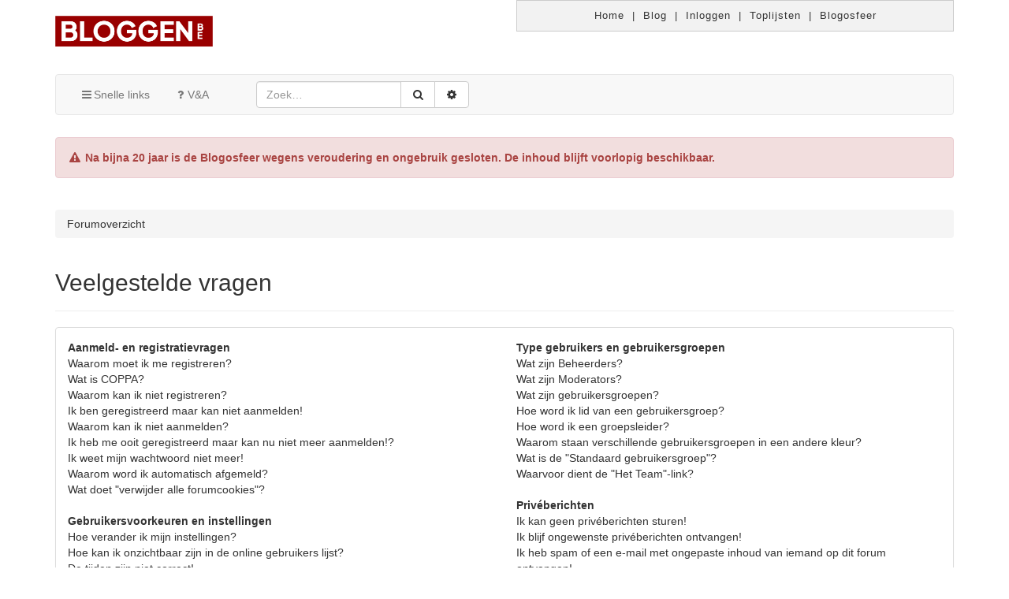

--- FILE ---
content_type: text/html; charset=UTF-8
request_url: https://www.bloggen.be/Forum/faq.php?sid=316fd15a6fa31637f5857df7a120ac35
body_size: 14463
content:
<!DOCTYPE html>
<html xmlns="http://www.w3.org/1999/xhtml" dir="ltr" lang="nl-nl" xml:lang="nl-nl">
	<head>
	<link rel="shortcut icon" href="./styles/comboot/theme/images/favicon.ico" />
	<meta charset="utf-8" />
	<meta name="viewport" content="width=device-width, initial-scale=1.0, user-scalable=no" />
	<meta http-equiv="X-UA-Compatible" content="IE=edge" />
	<link rel="icon" sizes="256x256" href="./styles/comboot/theme/images/favicon.ico">

	<meta name="comboot-version" content="1.1-rc5">
	<meta name="comboot-channel" content="beta">
	<title>Bloggen.be -Veelgestelde vragen</title><link rel="alternate" type="application/atom+xml" title="Feed -Bloggen.be" href="https://www.bloggen.be/Forum/feed.php"><link rel="alternate" type="application/atom+xml" title="Feed -Nieuwe onderwerpen" href="https://www.bloggen.be/Forum/feed.php?mode=topics">
	<!--
		phpBB style name: ComBoot Free
		Based on style:   prosilver (this is the default phpBB3 style)
		Original author:  Tom Beddard ( http://www.subBlue.com/ )
		Modified by: Florian Gareis (http://www.florian-gareis.de)
	-->	<link href="https://cdnjs.cloudflare.com/ajax/libs/font-awesome/4.7.0/css/font-awesome.css" rel="stylesheet">
	<link href="./styles/comboot/theme/stylesheet.css?assets_version=7" rel="stylesheet">
	<!--[if lte IE 9]>
		<link href="./styles/comboot/theme/tweaks.css?assets_version=7" rel="stylesheet">
	<![endif]--><link href="./styles/comboot/theme/comboot/bootstrap.min.css" rel="stylesheet" type="text/css" media="screen" />
<link href="./styles/comboot/theme/comboot/colorpicker.min.css" rel="stylesheet" type="text/css" media="screen" />
<link href="./styles/comboot/theme/comboot/select.min.css" rel="stylesheet" type="text/css" media="screen" />
<link href="./styles/comboot/theme/comboot/highlight.min.css" rel="stylesheet" type="text/css" media="screen" />
<link href="./styles/comboot/theme/comboot/lightbox.min.css" rel="stylesheet" type="text/css" media="screen" />
<link href="./styles/comboot/theme/comboot/slider.min.css" rel="stylesheet" type="text/css" media="screen" />

    <link rel="stylesheet" type="text/css" href="https://www.bloggen.be/Css/std_style.css?v=bootstrap" media="all">

	</head>

	<body id="phpbb" class="nojs notouch section-faqltr">

	<div class="container">
	  <div class="row no-gutters">
	    <div class="col-lg-6">
	      <a href="https://www.bloggen.be/"><img src="https://www.bloggen.be/Images/logo-kleur.png" width="200px" border="0" style="padding: 20px 0;"></a>
	    </div>
	    <div class="col-lg-6">
	      <div class="menu block">
	        <a href="https://www.bloggen.be/">Home</a> | 
	        <a href="https://www.bloggen.be/blog">Blog</a> | 
	        <a href="https://www.bloggen.be/inloggen.php">Inloggen</a> | 
	        <a href="https://www.bloggen.be/toplijsten_blog_blogs_bloggen.php">Toplijsten</a> | 
	        <a href="https://www.bloggen.be/Forum">Blogosfeer</a>
	      </div>
	    </div>
	  </div>
	</div>
		<div id="wrap">
			<a id="top" class="anchor" accesskey="t"></a>
			<div id="page-header"><!-- Mobile dropdown buttons -->
<div class="container">
	<nav class="navbar navbar-default" id="header-nav">
		<div class="navbar-header">
			<button type="button" class="navbar-toggle pull-left-mobile" id="main-menu-btn" data-toggle="collapse"
				data-target="#main-menu">
				<i class="fa fa-bars fa-fw" aria-hidden="true"></i>
			</button>
			<button type="button" class="navbar-toggle pull-right-mobile" id="user-menu-btn" data-toggle="collapse"
				data-target="#user-menu">				<i class="fa fa-user fa-fw" aria-hidden="true"></i>			</button>			<button type="button" class="navbar-toggle pull-right-mobile" id="search-menu-btn" data-toggle="collapse"
				data-target="#search-menu">
				<i class="fa fa-search fa-fw" aria-hidden="true"></i>
			</button>		</div>
		<div class="collapse navbar-collapse pull-left-desktop" id="main-menu">
			<ul class="nav navbar-nav">
				<li id="quick-links"
					class="dropdown"
					data-skip-responsive="true">
					<a href="#" class="dropdown-toggle" data-toggle="dropdown" role="button" aria-expanded="false"><i
							class="fa fa-bars fa-fw" aria-hidden="true"></i>Snelle links</a>
					<ul class="dropdown-menu" role="menu">						<li><a href="./search.php?search_id=unanswered&amp;sid=29ceecd28eecab25e7dbddbaaa62d55d" role="menuitem">Onbeantwoorde onderwerpen</a></li>
						<li><a href="./search.php?search_id=active_topics&amp;sid=29ceecd28eecab25e7dbddbaaa62d55d" role="menuitem">Actieve onderwerpen</a></li>
						<li class="divider"></li>
						<li><a href="./search.php?sid=29ceecd28eecab25e7dbddbaaa62d55d" role="menuitem">Zoek</a></li>						<li class="divider"></li>						<li><a href="./memberlist.php?mode=team&amp;sid=29ceecd28eecab25e7dbddbaaa62d55d" role="menuitem"><i class="fa fa-shield fa-fw" aria-hidden="true"></i>Het team</a></li>					</ul>
				</li>				<li><a href="./faq.php?sid=29ceecd28eecab25e7dbddbaaa62d55d" title="Veelgestelde vragen"><i class="fa fa-question fa-fw" aria-hidden="true"></i>V&amp;A</a></li>			</ul>
		</div>		<div class="collapse navbar-collapse pull-left-desktop" id="search-menu">
			<form class="navbar-form navbar-left" method="get" id="search" action="./search.php?sid=29ceecd28eecab25e7dbddbaaa62d55d">
				<div class="input-group">
					<input class="input-medium search form-control" maxlength="128" type="text" name="keywords"
						id="search_keywords" size="20" title="Zoek op sleutelwoorden" value=""
						placeholder="Zoek…" />
					<div class="input-group-btn">
						<button type="submit" class="btn btn-default" title="Zoek" data-placement="bottom"><i
								class="fa fa-search fa-fw" aria-hidden="true"></i></button>
						<a href="./search.php?sid=29ceecd28eecab25e7dbddbaaa62d55d" class="btn btn-default" title="Uitgebreid zoeken" data-placement="bottom"><i
								class="fa fa-cog fa-fw" aria-hidden="true"></i></a>
					</div>
				</div>
			</form>
		</div>	</nav>

	<div class="alert alert-danger" style="margin-top: 2em; font-weight: bold;">
		<i class="fa fa-fw fa-exclamation-triangle"></i>
		Na bijna 20 jaar is de Blogosfeer wegens veroudering en ongebruik gesloten. De inhoud blijft voorlopig
		beschikbaar.
	</div>
</div>			</div>
			<a id="start_here" class="anchor"></a>
			<div class="container" id="page-body">
				<div class="row">
					<div class="col-md-12">						<ol class="breadcrumb no-margin-bottom" id="nav-breadcrumbs">							<li><span class="crumb" itemtype="http://data-vocabulary.org/Breadcrumb" itemscope=""><a href="./index.php?sid=29ceecd28eecab25e7dbddbaaa62d55d" title="Forumoverzicht" data-navbar-reference="home" itemprop="url"><span itemprop="title">Forumoverzicht</span></a></span></li>						</ol>					</div>
				</div>
<div class="page-header">
	<h2>Veelgestelde vragen</h2>
</div>

<div class="panel panel-default" id="faqlinks">
	<div class="panel-body">
		<div class="row">
			<div class="col-md-6">				<dl class="faq">
					<dt><strong>Aanmeld- en registratievragen</strong></dt>						<dd><a href="#f0r0">Waarom moet ik me registreren?</a></dd>						<dd><a href="#f0r1">Wat is COPPA?</a></dd>						<dd><a href="#f0r2">Waarom kan ik niet registreren?</a></dd>						<dd><a href="#f0r3">Ik ben geregistreerd maar kan niet aanmelden!</a></dd>						<dd><a href="#f0r4">Waarom kan ik niet aanmelden?</a></dd>						<dd><a href="#f0r5">Ik heb me ooit geregistreerd maar kan nu niet meer aanmelden!?</a></dd>						<dd><a href="#f0r6">Ik weet mijn wachtwoord niet meer!</a></dd>						<dd><a href="#f0r7">Waarom word ik automatisch afgemeld?</a></dd>						<dd><a href="#f0r8">Wat doet "verwijder alle forumcookies"?</a></dd>				</dl>				<dl class="faq">
					<dt><strong>Gebruikersvoorkeuren en instellingen</strong></dt>						<dd><a href="#f1r0">Hoe verander ik mijn instellingen?</a></dd>						<dd><a href="#f1r1">Hoe kan ik onzichtbaar zijn in de online gebruikers lijst?</a></dd>						<dd><a href="#f1r2">De tijden zijn niet correct!</a></dd>						<dd><a href="#f1r3">Ik wijzigde de tijdzone, maar de tijd is nog steeds verkeerd!</a></dd>						<dd><a href="#f1r4">Mijn taal zit niet in de lijst!</a></dd>						<dd><a href="#f1r5">Wat zijn de afbeeldingen naast mijn gebruikersnaam?</a></dd>						<dd><a href="#f1r6">Hoe kan ik een avatar instellen?</a></dd>						<dd><a href="#f1r7">Wat is mijn rang en hoe verander ik mijn rang?</a></dd>						<dd><a href="#f1r8">Wanneer ik op de e-maillink van een gebruiker klik, moet ik me aanmelden?</a></dd>				</dl>				<dl class="faq">
					<dt><strong>Vragen in verband met het plaatsen van berichten</strong></dt>						<dd><a href="#f2r0">Hoe plaats ik een onderwerp in een forum of maak een reactie?</a></dd>						<dd><a href="#f2r1">Hoe wijzig of verwijder ik een bericht?</a></dd>						<dd><a href="#f2r2">Hoe voeg ik een onderschrift toe aan mijn bericht?</a></dd>						<dd><a href="#f2r3">Hoe maak ik een peiling?</a></dd>						<dd><a href="#f2r4">Waarom kan ik niet meer peilingsopties toevoegen?</a></dd>						<dd><a href="#f2r5">Hoe wijzig of verwijder ik een peiling?</a></dd>						<dd><a href="#f2r6">Waarom kan ik een bepaald forum niet openen?</a></dd>						<dd><a href="#f2r7">Waarom kan ik geen bijlagen toevoegen?</a></dd>						<dd><a href="#f2r8">Waarom ontving ik een waarschuwing?</a></dd>						<dd><a href="#f2r9">Hoe kan ik berichten aan een moderator melden?</a></dd>						<dd><a href="#f2r10">Waarvoor dient de "Opslaan"-knop bij het plaatsen van een bericht?</a></dd>						<dd><a href="#f2r11">Waarom moet mijn bericht goedgekeurd worden?</a></dd>						<dd><a href="#f2r12">Hoe bump ik mijn onderwerp?</a></dd>				</dl>				<dl class="faq">
					<dt><strong>Tekstopmaak en onderwerp soorten</strong></dt>						<dd><a href="#f3r0">Wat is BBCode?</a></dd>						<dd><a href="#f3r1">Kan ik HTML gebruiken?</a></dd>						<dd><a href="#f3r2">Wat zijn Smilies?</a></dd>						<dd><a href="#f3r3">Kan ik afbeeldingen plaatsen?</a></dd>						<dd><a href="#f3r4">Wat zijn globale mededelingen?</a></dd>						<dd><a href="#f3r5">Wat zijn mededelingen?</a></dd>						<dd><a href="#f3r6">Wat zijn sticky onderwerpen?</a></dd>						<dd><a href="#f3r7">Wat zijn gesloten onderwerpen?</a></dd>						<dd><a href="#f3r8">Wat zijn onderwerpiconen?</a></dd>				</dl>			</div>
			<div class="col-md-6">				<dl class="faq">
					<dt><strong>Type gebruikers en gebruikersgroepen</strong></dt>						<dd><a href="#f4r0">Wat zijn Beheerders?</a></dd>						<dd><a href="#f4r1">Wat zijn Moderators?</a></dd>						<dd><a href="#f4r2">Wat zijn gebruikersgroepen?</a></dd>						<dd><a href="#f4r3">Hoe word ik lid van een gebruikersgroep?</a></dd>						<dd><a href="#f4r4">Hoe word ik een groepsleider?</a></dd>						<dd><a href="#f4r5">Waarom staan verschillende gebruikersgroepen in een andere kleur?</a></dd>						<dd><a href="#f4r6">Wat is de "Standaard gebruikersgroep"?</a></dd>						<dd><a href="#f4r7">Waarvoor dient de "Het Team"-link?</a></dd>				</dl>				<dl class="faq">
					<dt><strong>Privéberichten</strong></dt>						<dd><a href="#f5r0">Ik kan geen privéberichten sturen!</a></dd>						<dd><a href="#f5r1">Ik blijf ongewenste privéberichten ontvangen!</a></dd>						<dd><a href="#f5r2">Ik heb spam of een e-mail met ongepaste inhoud van iemand op dit forum ontvangen!</a></dd>				</dl>				<dl class="faq">
					<dt><strong>Vrienden en vijanden</strong></dt>						<dd><a href="#f6r0">Waarvoor dient mijn vrienden- en vijandenlijst?</a></dd>						<dd><a href="#f6r1">Hoe verwijder of voeg ik gebruikers toe aan mijn vrienden- en/of vijandenlijst?</a></dd>				</dl>				<dl class="faq">
					<dt><strong>Forums doorzoeken</strong></dt>						<dd><a href="#f7r0">Hoe doorzoek ik het forum?</a></dd>						<dd><a href="#f7r1">Waarom levert mijn zoekopdracht geen resultaten op?</a></dd>						<dd><a href="#f7r2">Waarom resulteert mijn zoekopdracht in een lege pagina?</a></dd>						<dd><a href="#f7r3">Hoe zoek ik een gebruiker?</a></dd>						<dd><a href="#f7r4">Hoe kan ik mijn eigen berichten en onderwerpen vinden?</a></dd>				</dl>				<dl class="faq">
					<dt><strong>Onderwerpabonnementen en bladwijzers</strong></dt>						<dd><a href="#f8r0">Wat is het verschil tussen een bladwijzer en abonnement?</a></dd>						<dd><a href="#f8r1">Hoe kan ik een bladwijzer of abonnement instellen op specifieke onderwerpen?</a></dd>						<dd><a href="#f8r2">Hoe kan ik een bladwijzer of abonnement instellen op specifieke forums?</a></dd>						<dd><a href="#f8r3">Hoe zeg ik mijn abonnement op?</a></dd>				</dl>				<dl class="faq">
					<dt><strong>Bijlagen</strong></dt>						<dd><a href="#f9r0">Welke bijlagen worden toegestaan op dit forum?</a></dd>						<dd><a href="#f9r1">Hoe vind ik al mijn bijlagen?</a></dd>				</dl>				<dl class="faq">
					<dt><strong>phpBB 3 vragen</strong></dt>						<dd><a href="#f10r0">Wie heeft dit forum geschreven?</a></dd>						<dd><a href="#f10r1">Waarom is de optie X niet beschikbaar?</a></dd>						<dd><a href="#f10r2">Met wie moet ik contact opnemen omtrent misbruik en/of wettelijke kwesties in verband met dit forum?</a></dd>						<dd><a href="#f10r3">Hoe neem ik contact op met een beheerder?</a></dd>				</dl>			</div>
		</div>
	</div>
</div>
<div class="clear"></div>	<div class="panel panel-default">
		<div class="panel-heading">
			<h2 class="panel-title">Aanmeld- en registratievragen</h2>
		</div>
		<div class="panel-body">				<dl class="faq">
					<dt id="f0r0"><strong>Waarom moet ik me registreren?</strong></dt>
					<dd>De beheerder heeft bepaalt of je al dan niet geregistreerd moet zijn om berichten te plaatsen. Hoe dan ook, als je geregistreerd bent, kan je meer functies gebruiken. Zo kan je bijvoorbeeld een avatar opgeven, privéberichten sturen, andere gebruikers e-mailen, lid worden van gebruikersgroepen, enz. Het registreren duurt maar even, dus we raden het zeker aan!</dd>
				</dl><hr class="dashed" />				<dl class="faq">
					<dt id="f0r1"><strong>Wat is COPPA?</strong></dt>
					<dd>COPPA is de afkorting voor het Engelse "Children’s Online Privacy and Protection Act". Dit is een Amerikaanse wet van 1998, die vereist dat iedere website die mogelijk gegevens van jongeren onder de 13 jaar verzamelt, hiervoor de toestemming heeft van de ouders. Deze toestemming moet schriftelijk of op een andere wijze gegeven worden, zodat de ouders weten dat de website persoonlijke gegevens van hun kind, jonger dan 13, heeft. Indien je niet zeker bent of deze wet al dan niet op jou of de website waarop je wilt registreren van toepassing is, neem dan contact op met een juridisch raadgever voor meer informatie. Houd er rekening mee dat het phpBB team geen wettelijke informatie kan verschaffen en ook niet het aanspreekpunt is voor deze wetgeving, tenzij dit hieronder vermeld wordt.</dd>
				</dl><hr class="dashed" />				<dl class="faq">
					<dt id="f0r2"><strong>Waarom kan ik niet registreren?</strong></dt>
					<dd>Mogelijk heeft de beheerder je IP-adres verbannen, of de gebruikersnaam die je opgeeft verboden. Tevens is het mogelijk dat de beheerder de registratie mogelijkheid heeft uitgeschakeld om zo de registratie van nieuwe gebruikers te voorkomen. Neem contact op met de beheerder voor verdere hulp.</dd>
				</dl><hr class="dashed" />				<dl class="faq">
					<dt id="f0r3"><strong>Ik ben geregistreerd maar kan niet aanmelden!</strong></dt>
					<dd>Controleer eerst of je gebruikersnaam en wachtwoord kloppen. Indien ze correct zijn, kan één of meerdere zaken hiervan de oorzaak zijn. Indien COPPA geactiveerd is en je tijdens het registratieproces opgaf dat je jonger bent dan 13 jaar, moet je de ontvangen instructies opvolgen. Als dit niet het geval is, moet je account dan geactiveerd worden? Sommige forums vereisen dat iedere nieuwe account geactiveerd wordt, ofwel door jezelf of door een beheerder. Wanneer je je geregistreerd hebt, werd ook medegedeeld of dit al dan niet nodig is. Indien je een e-mail ontvangen hebt, moet je de daarin opgegeven instructies volgen. Als je nooit een e-mail ontvangen hebt, was het opgegeven e-mailadres dan wel juist? Één van de redenen van activatie is om het aantal valse accounts te doen dalen. Als je zeker bent dat je e-mailadres correct was, neem dan contact op met de beheerder.</dd>
				</dl><hr class="dashed" />				<dl class="faq">
					<dt id="f0r4"><strong>Waarom kan ik niet aanmelden?</strong></dt>
					<dd>Er zijn verschillende redenen mogelijk waarom je dit probleem hebt. Controleer eerst of je gebruikersnaam en wachtwoord kloppen. Indien ze correct zijn, kan je contact opnemen met de beheerder om er zeker van te zijn dat je niet verbannen bent. Het is ook mogelijk dat de forumconfiguratie fout is, dan moet dit door de beheerder opgelost worden.</dd>
				</dl><hr class="dashed" />				<dl class="faq">
					<dt id="f0r5"><strong>Ik heb me ooit geregistreerd maar kan nu niet meer aanmelden!?</strong></dt>
					<dd>De meest voorkomende oorzaken hiervoor zijn: je gaf een verkeerde gebruikersnaam of wachtwoord op (controleer de e-mail met je registratie gegevens) of een beheerder heeft je account verwijderd om één of andere reden. Indien dit laatste het geval is, heb je dan ooit een bericht geplaatst? Het is normaal dat forums om de zoveel tijd gebruikers, die nog geen berichten geplaatst hebben, verwijderen. Dit doen ze om de database qua omvang te verkleinen. Probeer je opnieuw te registreren en meng je in de discussies.</dd>
				</dl><hr class="dashed" />				<dl class="faq">
					<dt id="f0r6"><strong>Ik weet mijn wachtwoord niet meer!</strong></dt>
					<dd>Geen paniek! Je kan je huidige wachtwoord niet terug krijgen, maar er is wel een mogelijkheid om deze te resetten. Hiervoor moet je naar de aanmeldpagina gaan en klikken op <em>wachtwoord vergeten?</em>. Volg de instructies op het scherm en even later kan je je weer aanmelden.</dd>
				</dl><hr class="dashed" />				<dl class="faq">
					<dt id="f0r7"><strong>Waarom word ik automatisch afgemeld?</strong></dt>
					<dd>Als je de optie <em>meld mij automatisch aan bij ieder bezoek</em> niet aanvinkt, blijf je maar voor een bepaalde tijd aangemeld. Zo wordt vermeden dat anderen je account misbruiken. Om aangemeld te blijven, moet je bij het aanmelden de optie aanvinken. We raden dit echter af als je gebruik maakt van een openbare computer, bijvoorbeeld op school, in de bibliotheek, in een internetcafé, enz. Als deze optie niet beschikbaar is, heeft de beheerder deze uitgeschakeld.</dd>
				</dl><hr class="dashed" />				<dl class="faq">
					<dt id="f0r8"><strong>Wat doet "verwijder alle forumcookies"?</strong></dt>
					<dd>Verwijder alle forumcookies zorgt dat alle cookies die door phpBB3 aangemaakt werden, verwijdert worden. Deze cookies zorgen ervoor dat je aangemeld bent en geven ook de mogelijkheid, indien de beheerder dit inschakelde, om te zien welke onderwerpen je al gelezen hebt.</dd>
				</dl>		</div>
		<div class="panel-footer faq-footer">
			<div class="to-top pull-right"><a href="#faqlinks" class="top" title="Omhoog"><i class="fa fa-chevron-up fa-fw" aria-hidden="true"></i></a></div>
		</div>
	</div>	<div class="panel panel-default">
		<div class="panel-heading">
			<h2 class="panel-title">Gebruikersvoorkeuren en instellingen</h2>
		</div>
		<div class="panel-body">				<dl class="faq">
					<dt id="f1r0"><strong>Hoe verander ik mijn instellingen?</strong></dt>
					<dd>Als je geregistreerd bent, worden al je gegevens opgeslagen in de database. Om ze te wijzigen moet je op de <em>gebruikerspaneel</em> link klikken (deze staat meestal bovenaan op de pagina, maar dit kan verschillen), daarna kan je je instellingen wijzigen.</dd>
				</dl><hr class="dashed" />				<dl class="faq">
					<dt id="f1r1"><strong>Hoe kan ik onzichtbaar zijn in de online gebruikers lijst?</strong></dt>
					<dd>In het gebruikerspaneel onder "foruminstellingen", vind je de optie <em>Verberg mijn online status</em>. Als je deze optie activeert, dan zal je onzichtbaar zijn voor iedereen, behalve voor beheerders, moderators en jezelf.</dd>
				</dl><hr class="dashed" />				<dl class="faq">
					<dt id="f1r2"><strong>De tijden zijn niet correct!</strong></dt>
					<dd>Het is mogelijk dat de tijd die gegeven wordt van een andere tijdzone is dan waarin jij woont. Als dit het geval is, moet je naar het gebruikerspaneel gaan en je tijdzone veranderen in een bepaald gebied (vb: Amsterdam, New York, Sydney, enz.). Wees er bewust van dat het veranderen van de tijdzone, zoals de meeste instellingen, alleen gedaan kunnen worden door geregistreerde gebruikers. Als je nog niet geregistreerd bent is dit een goed moment om dit te doen.</dd>
				</dl><hr class="dashed" />				<dl class="faq">
					<dt id="f1r3"><strong>Ik wijzigde de tijdzone, maar de tijd is nog steeds verkeerd!</strong></dt>
					<dd>Als je zeker bent dat je de correcte tijdzone en zomertijd goed hebt ingevuld en de tijd is nog steeds anders, is waarschijnlijk de tijd op de server verkeerd ingesteld en zullen de beheerders een correctie moeten maken.</dd>
				</dl><hr class="dashed" />				<dl class="faq">
					<dt id="f1r4"><strong>Mijn taal zit niet in de lijst!</strong></dt>
					<dd>De meest voorkomende reden hiervoor is dat de beheerder je taal niet geïnstalleerd heeft, of dat nog niemand het forum in je taal vertaald heeft. Je kan altijd aan de beheerder vragen of hij het talenpakket, dat je nodig hebt, wilt installeren. Indien het nog niet bestaat, mag je gerust de vertaling maken. Meer informatie hieromtrent kan gevonden worden op de website van phpBB Limited (de link staat onderaan iedere pagina).</dd>
				</dl><hr class="dashed" />				<dl class="faq">
					<dt id="f1r5"><strong>Wat zijn de afbeeldingen naast mijn gebruikersnaam?</strong></dt>
					<dd>Er kunnen 2 afbeeldingen bij een gebruikersnaam staan als je berichten leest. De eerste afbeelding geeft aan welke rang je hebt, meestal zijn dit sterretjes of blokjes die aangeven hoeveel berichten je geplaatst hebt of wat je status is. Hieronder kan nog een tweede, meestal grotere, afbeelding staan, beter bekend als een avatar. Deze afbeelding is meestal uniek of persoonlijk voor iedere gebruiker.</dd>
				</dl><hr class="dashed" />				<dl class="faq">
					<dt id="f1r6"><strong>Hoe kan ik een avatar instellen?</strong></dt>
					<dd>In je Gebruikerspaneel, onder “Profiel” kan je een avatar toevoegen door gebruik te maken van één van de volgende vier methodes: Gravatar, Galerij, Afstand of Upload. Het is aan de beheerders om avatars in te schakelen en om te kiezen op welke manier je een avatar kan gebruiken. Als je geen avatars kan gebruiken, neem dan contact op met een beheerder voor je vragen hierover.</dd>
				</dl><hr class="dashed" />				<dl class="faq">
					<dt id="f1r7"><strong>Wat is mijn rang en hoe verander ik mijn rang?</strong></dt>
					<dd>Rangen, welke verschijnen onder je gebruikersnaam, geven een indicatie over het aantal berchten dat je hebt gemaakt of om bepaalde gebruikers te identificeren, bijv. moderators en beheerders. Over het algemeen kan je je rang niet wijzigen, aangezien ze ingesteld worden door een beheerder. Nu moet je natuurlijk het forum niet beginnen te spammen met onzinnig veel berichten, gewoon voor een hogere rang. Dit heeft zelfs mogelijk het tegenovergestelde effect, een beheerder of moderator kunnen je berichten aantal doen dalen.</dd>
				</dl><hr class="dashed" />				<dl class="faq">
					<dt id="f1r8"><strong>Wanneer ik op de e-maillink van een gebruiker klik, moet ik me aanmelden?</strong></dt>
					<dd>Alleen geregistreerde gebruikers kunnen gebruik maken van het ingebouwde e-mailformulier (indien de beheerder dit heeft ingeschakeld). Dit om misbruik van het e-mailsysteem door anonieme gebruikers te voorkomen.</dd>
				</dl>		</div>
		<div class="panel-footer faq-footer">
			<div class="to-top pull-right"><a href="#faqlinks" class="top" title="Omhoog"><i class="fa fa-chevron-up fa-fw" aria-hidden="true"></i></a></div>
		</div>
	</div>	<div class="panel panel-default">
		<div class="panel-heading">
			<h2 class="panel-title">Vragen in verband met het plaatsen van berichten</h2>
		</div>
		<div class="panel-body">				<dl class="faq">
					<dt id="f2r0"><strong>Hoe plaats ik een onderwerp in een forum of maak een reactie?</strong></dt>
					<dd>Om een nieuw onderwerp in één van de forums te plaatsen of om een reactie op een onderwerp te maken, klik je op de bijhorende knop op ofwel de pagina met onderwerpen of in een bepaald onderwerp. Mogelijk moet je je registreren voor je een nieuw onderwerp kan aanmaken, de permissies die je al dan niet hebt in het forum staan onderaan de pagina met onderwerpen of in een onderwerp (de lijst met <em>je mag geen nieuwe onderwerpen in dit forum plaatsen, je mag niet antwoorden op een onderwerp in dit forum, enz.</em>).</dd>
				</dl><hr class="dashed" />				<dl class="faq">
					<dt id="f2r1"><strong>Hoe wijzig of verwijder ik een bericht?</strong></dt>
					<dd>Tenzij je de beheerder of een moderator bent, kan je alleen je eigen berichten wijzigen en verwijderen. Je kan een bericht wijzigen (soms maar voor een beperkte tijd nadat het geplaatst is) door te klikken op de <em>wijzig</em> knop van het desbetreffende bericht. Als er al iemand op je bericht gereageerd heeft, komt er onderaan je bericht een klein tekstje dat zegt hoeveel keer en wanneer je het bericht voor het laatst je gewijzigd hebt. Dit zal niet verschijnen als nog niemand gereageerd heeft, evenmin als een beheerder of moderator je bericht gewijzigd heeft. Zij kunnen wel een mededeling toevoegen, waarom ze je bericht gewijzigd hebben. Het verwijderen van een bericht is niet meer mogelijk van zodra er iemand op gereageerd heeft.</dd>
				</dl><hr class="dashed" />				<dl class="faq">
					<dt id="f2r2"><strong>Hoe voeg ik een onderschrift toe aan mijn bericht?</strong></dt>
					<dd>Om een onderschrift aan je bericht toe te voegen, moet je er eerst één maken. Dit kun je via het gebruikerspaneel doen. Als je dit gedaan hebt, kan je de optie <em>voeg mijn onderschrift toe</em> aanvinken als je een bericht plaatst. Je kan er ook voor zorgen dat je onderschrift automatisch aan ieder nieuw bericht wordt toegevoegd. Dit doe je door de bijhorende optie te activeren in het gebruikerspaneel (het is nog altijd mogelijk om het onderschrift uit te schakelen als je het bericht plaatst).</dd>
				</dl><hr class="dashed" />				<dl class="faq">
					<dt id="f2r3"><strong>Hoe maak ik een peiling?</strong></dt>
					<dd>Een peiling aanmaken is heel gemakkelijk, als je een nieuw onderwerp aanmaakt (of het eerste bericht in een onderwerp bewerkt en als je daar permissie voor hebt) zou je een "voeg peiling toe" tabblad moeten zien onderaan het berichten-gedeelte (als je dit tabblad niet kan zien, heb je niet de juiste permissies om peilingen aan te maken). Je moet een titel voor de peiling invullen bij "peilingsvraag" en dan minstens 2 mogelijkheden invullen in het "peilingopties"-tekstgedeelte (limiet is ingesteld door de beheerder), met elke optie gescheiden door middel van een nieuwe regel. Je kan ook instellen hoeveel opties een gebruiker mag kiezen onder "opties per gebruiker" en een tijdslimiet in dagen voor de peiling (0 is een peiling van oneindige duur).</dd>
				</dl><hr class="dashed" />				<dl class="faq">
					<dt id="f2r4"><strong>Waarom kan ik niet meer peilingsopties toevoegen?</strong></dt>
					<dd>De limiet voor de peilingsopties is ingesteld door de beheerder. Indien je meer opties denkt nodig te hebben dan het toegestane aantal, neem dan contact op met de beheerder.</dd>
				</dl><hr class="dashed" />				<dl class="faq">
					<dt id="f2r5"><strong>Hoe wijzig of verwijder ik een peiling?</strong></dt>
					<dd>Net zoals bij de berichten kan een peiling alleen gewijzigd worden door degene die hem gemaakt heeft, en door een moderator of beheerder. Om de peiling te wijzigen moet je het allereerste bericht van het onderwerp wijzigen (hieraan is de peiling gekoppeld). Als er nog geen stemmen zijn uitgebracht, kunnen gebruikers de peiling verwijderen of iedere peilingsoptie wijzigen. Maar, als er reeds gestemd is, dan kunnen alleen moderators of beheerders hem wijzigen of verwijderen. Dit om te voorkomen dat gebruikers een peiling maken en deze daarna vervalsen door de opties te wijzigen.</dd>
				</dl><hr class="dashed" />				<dl class="faq">
					<dt id="f2r6"><strong>Waarom kan ik een bepaald forum niet openen?</strong></dt>
					<dd>Sommige forums zijn mogelijk alleen toegankelijk voor bepaalde gebruikers of gebruikersgroepen. Om berichten te zien, lezen, plaatsen, enz. heb je speciale permissies nodig. Deze permissies kan je alleen van moderators of beheerders krijgen, zij zijn dus ook degene met wie je hierover contact moet opnemen.</dd>
				</dl><hr class="dashed" />				<dl class="faq">
					<dt id="f2r7"><strong>Waarom kan ik geen bijlagen toevoegen?</strong></dt>
					<dd>De mogelijkheid om bijlagen toe te voegen, kan per forum, per gebruikersgroep of per gebruiker ingesteld worden. De beheerder kan het bijvoorbeeld zo ingesteld hebben dat je in een bepaald forum helemaal geen bijlagen mag toevoegen, of dat alleen de beheerdersgroep dit mag. Neem contact op met de beheerder als je niet zeker weet waarom je geen bijlagen kan toevoegen.</dd>
				</dl><hr class="dashed" />				<dl class="faq">
					<dt id="f2r8"><strong>Waarom ontving ik een waarschuwing?</strong></dt>
					<dd>Op ieder forum gelden specifieke regels, als je één van deze regels (volgens de beheerder) overtreedt, kan je een waarschuwing ontvangen. Het sturen van een waarschuwing naar je is een beslissing van de beheerder, phpBB Limited heeft hier dus in geen geval iets mee te maken.</dd>
				</dl><hr class="dashed" />				<dl class="faq">
					<dt id="f2r9"><strong>Hoe kan ik berichten aan een moderator melden?</strong></dt>
					<dd>Als de beheerder het toelaat, kan je op de hiervoor dienende knop klikken bij het bericht. Als je hierop geklikt hebt, moet je een paar verplichte stappen volgen om de melding te versturen.</dd>
				</dl><hr class="dashed" />				<dl class="faq">
					<dt id="f2r10"><strong>Waarvoor dient de "Opslaan"-knop bij het plaatsen van een bericht?</strong></dt>
					<dd>Hiermee kan je berichten opslaan om ze dan later af te werken en te plaatsen. Een opgeslagen bericht kan je, via de bijhorende optie, in het gebruikerspaneel weer laden.</dd>
				</dl><hr class="dashed" />				<dl class="faq">
					<dt id="f2r11"><strong>Waarom moet mijn bericht goedgekeurd worden?</strong></dt>
					<dd>De beheerder kan beslist hebben dat geplaatste berichten eerst nagekeken moeten worden. Het is tevens ook mogelijk dat de beheerder je in een gebruikersgroep heeft geplaatst waarvan de berichten altijd nagelezen moeten worden. Neem contact op met de beheerder voor verdere informatie.</dd>
				</dl><hr class="dashed" />				<dl class="faq">
					<dt id="f2r12"><strong>Hoe bump ik mijn onderwerp?</strong></dt>
					<dd>Als je een onderwerp aan het bekijken bent, kan je klikken op de "bump onderwerp" link. Hierdoor "bump" je het onderwerp naar boven op de eerste pagina van de onderwerpenlijst. Als deze link er niet staat, kunnen onderwerpen niet gebumpt worden. Een onderwerp kan ook gebumpt worden door een antwoord te plaatsen, maar hou hierbij wel rekening met de regels van het forum.</dd>
				</dl>		</div>
		<div class="panel-footer faq-footer">
			<div class="to-top pull-right"><a href="#faqlinks" class="top" title="Omhoog"><i class="fa fa-chevron-up fa-fw" aria-hidden="true"></i></a></div>
		</div>
	</div>	<div class="panel panel-default">
		<div class="panel-heading">
			<h2 class="panel-title">Tekstopmaak en onderwerp soorten</h2>
		</div>
		<div class="panel-body">				<dl class="faq">
					<dt id="f3r0"><strong>Wat is BBCode?</strong></dt>
					<dd>BBCode is een vereenvoudigde versie van html, het gebruik ervan is al dan niet toegestaan door de beheerder (je kan de BBCode ook per bericht uitschakelen, dit is een optie bij het plaatsen van je bericht). De syntax van BBCode is quasi gelijk aan die van HTML, tags worden tussen vierkante haakjes [ en ] geplaatst, dus niet &lt; en &gt;. Daarnaast geeft het ook een grotere controle over hoe iets wordt weergegeven. Meer informatie omtrent BBCode is te vinden in de handleiding die je kan openen als je een bericht plaatst.</dd>
				</dl><hr class="dashed" />				<dl class="faq">
					<dt id="f3r1"><strong>Kan ik HTML gebruiken?</strong></dt>
					<dd>Nee, het is niet mogelijk om je bericht op te maken met HTML code. De meeste opmaak die je via HTML kan toepassen is ook via BBCode mogelijk.</dd>
				</dl><hr class="dashed" />				<dl class="faq">
					<dt id="f3r2"><strong>Wat zijn Smilies?</strong></dt>
					<dd>Smilies zijn kleine afbeeldingen die gebruikt kunnen worden om een gevoelstoestand uit te drukken, bijvoorbeeld :) betekent blij, :( betekent ongelukkig. Alle beschikbare smilies worden weergegeven als je een bericht plaatst. Maak geen overdadig gebruik van smilies, ze maken een bericht snel onleesbaar, wat er toe kan leiden dat een moderator je bericht aanpast of heel je bericht verwijdert. De beheerder kan ook een maximaal aantal smilies, dat in een bericht gebruikt mag worden, bepaald hebben.</dd>
				</dl><hr class="dashed" />				<dl class="faq">
					<dt id="f3r3"><strong>Kan ik afbeeldingen plaatsen?</strong></dt>
					<dd>Ja, je kan afbeeldingen in je bericht weergeven. Als de beheerder bijlagen toelaat, kan je een afbeelding naar het forum uploaden. Anders moet je er voor zorgen dat de afbeelding op een andere publieke server beschikbaar is, bijvoorbeeld http://www.voorbeeld.com/mijn_afbeelding.gif. Linken naar een afbeelding op je eigen computer is onmogelijk (tenzij het een publieke server is). Ook afbeeldingen die een authentificatie vereisen zoals in: Hotmail of Yahoo mailboxen, een wachtwoord beschermde website, enz. kunnen niet worden weergegeven. Om een afbeelding weer te geven, moet je de BBCode tag [img] gebruiken.</dd>
				</dl><hr class="dashed" />				<dl class="faq">
					<dt id="f3r4"><strong>Wat zijn globale mededelingen?</strong></dt>
					<dd>Globale mededelingen zijn berichten die belangrijke informatie bevatten, je komt ze dan ook op verschillende plaatsen tegen zoals bovenaan ieder forum en in het gebruikerspaneel. Of je al dan niet globale mededelingen kan plaatsen hangt af van de vereiste permissies, deze zijn ingesteld door de beheerder.</dd>
				</dl><hr class="dashed" />				<dl class="faq">
					<dt id="f3r5"><strong>Wat zijn mededelingen?</strong></dt>
					<dd>Mededelingen bevatten vaak belangrijke informatie over het forum dat je aan het lezen bent, je kan deze berichten dan ook het best zo snel mogelijk lezen. Mededelingen verschijnen bovenaan iedere pagina van het forum waarin ze geplaatst zijn. Zoals bij globale mededelingen, hangt het van de vereiste permissies af of je al dan niet mededelingen kan plaatsen. De nodige permissies zijn bepaald door de beheerder.</dd>
				</dl><hr class="dashed" />				<dl class="faq">
					<dt id="f3r6"><strong>Wat zijn sticky onderwerpen?</strong></dt>
					<dd>Sticky onderwerpen staan onder de mededelingen in het forum en alleen op de eerste pagina. Meestal zijn deze berichten vrij belangrijk, dus het lezen ervan is aangeraden. Net zoals bij mededelingen bepaalt de beheerder welke permissies je moet hebben om een sticky onderwerp te plaatsen.</dd>
				</dl><hr class="dashed" />				<dl class="faq">
					<dt id="f3r7"><strong>Wat zijn gesloten onderwerpen?</strong></dt>
					<dd>Zowel moderators als beheerders kunnen onderwerpen sluiten. Je kan niet langer antwoorden op deze berichten en als ze een peiling bevatte, eindigt deze automatisch. Onderwerpen kunnen om welke reden dan ook gesloten worden.</dd>
				</dl><hr class="dashed" />				<dl class="faq">
					<dt id="f3r8"><strong>Wat zijn onderwerpiconen?</strong></dt>
					<dd>Onderwerpiconen zijn kleine afbeeldingen die met berichten geassocieerd kunnen worden, om zo hun inhoud aan te tonen. Of je al dan niet gebruik kan maken van onderwerpiconen hangt af van de door de beheerder ingestelde permissies.</dd>
				</dl>		</div>
		<div class="panel-footer faq-footer">
			<div class="to-top pull-right"><a href="#faqlinks" class="top" title="Omhoog"><i class="fa fa-chevron-up fa-fw" aria-hidden="true"></i></a></div>
		</div>
	</div>	<div class="panel panel-default">
		<div class="panel-heading">
			<h2 class="panel-title">Type gebruikers en gebruikersgroepen</h2>
		</div>
		<div class="panel-body">				<dl class="faq">
					<dt id="f4r0"><strong>Wat zijn Beheerders?</strong></dt>
					<dd>Beheerders zijn gebruikers die alle permissies hebben over het gehele forum. Zij beheren alles in verband met het forum, zoals: permissies, het verbannen van gebruikers, gebruikersgroepen of moderators creëren, enz. Hun permissies zijn natuurlijk afhankelijk van welke de eigenaar hun heeft toegewezen. Ook afhankelijk van de beslissing van de eigenaar, hebben ze mogelijk alle moderator permissies in de forums.</dd>
				</dl><hr class="dashed" />				<dl class="faq">
					<dt id="f4r1"><strong>Wat zijn Moderators?</strong></dt>
					<dd>Moderators zijn gebruikers of gebruikersgroepen die in staan voor de dagelijkse werking van het forum. Ze kunnen, in de forums die ze modereren, berichten wijzigen en verwijderen; onderwerpen sluiten, openen, verplaatsen, splitsen en verwijderen. In het algemeen moeten ze er gewoon op toe zien dat mensen niet van het onderwerp afwijken (<em>off-topic</em> gaan) of ongepaste inhoud plaatsen.</dd>
				</dl><hr class="dashed" />				<dl class="faq">
					<dt id="f4r2"><strong>Wat zijn gebruikersgroepen?</strong></dt>
					<dd>Als de beheerder gebruikers wil groeperen, kan hij/zij dit doen door middel van gebruikersgroepen. Gebruikers kunnen van meerdere groepen lid zijn (dit verschilt per forum), deze groepen kunnen verschillende permissies/toegangsrechten hebben. Op deze manier is het voor de beheerder een stuk gemakkelijker meerdere moderators aan een forum toe te wijzen, bepaalde gebruikers toegang tot een privéforum te verlenen, enz.</dd>
				</dl><hr class="dashed" />				<dl class="faq">
					<dt id="f4r3"><strong>Hoe word ik lid van een gebruikersgroep?</strong></dt>
					<dd>Om lid van een gebruikersgroep te worden, moet je op de bijhorende link klikken in het gebruikerspaneel, waarna je een overzicht van alle gebruikersgroepen krijgt. Niet alle groepen zijn vrij toegankelijk, ze vereisen een goedkeuring van je lidmaatschap en hebben soms zelf verborgen gebruikers. Als het een open groep is, kan je lid worden door op de hiervoor dienende knop te klikken. Als het een gesloten groep is, kan je je lidmaatschap aanvragen door op de bijhorende knop te klikken. De groepsleider moet je aanvraag dan goedkeuren, hij of zij vraagt mogelijk waarom je lid wil worden. Indien je niet tot een groep toegelaten wordt, moet je de groepsleider niet lastig vallen, hij of zij heeft een reden om je te weigeren.</dd>
				</dl><hr class="dashed" />				<dl class="faq">
					<dt id="f4r4"><strong>Hoe word ik een groepsleider?</strong></dt>
					<dd>Gebruikersgroepen worden door de beheerder gemaakt, deze beslist dus ook wie de groepsleider is. Als je een gebruikersgroep wilt starten, moet je contact opnemen met de beheerder, dit kan door hem/haar een privébericht te sturen.</dd>
				</dl><hr class="dashed" />				<dl class="faq">
					<dt id="f4r5"><strong>Waarom staan verschillende gebruikersgroepen in een andere kleur?</strong></dt>
					<dd>De beheerder kan een kleur aan een gebruikersgroep toegewezen hebben, dit is om de leden gemakkelijk te herkennen.</dd>
				</dl><hr class="dashed" />				<dl class="faq">
					<dt id="f4r6"><strong>Wat is de "Standaard gebruikersgroep"?</strong></dt>
					<dd>Als je lid bent van meerdere gebruikersgroepen, word je standaard gebruikersgroep gebruikt om je groepskleur en groepsrang te bepalen. De beheerder kan je de permissies geven om je standaard gebruikersgroep te wijzigen via het gebruikerspaneel.</dd>
				</dl><hr class="dashed" />				<dl class="faq">
					<dt id="f4r7"><strong>Waarvoor dient de "Het Team"-link?</strong></dt>
					<dd>Als je op deze link klikt, kom je op een pagina die een overzicht geeft van de mensen die het forum beheren. Deze lijst bevat alle beheerders en de moderators, met bijhorende details omtrent welke forums ze modereren.</dd>
				</dl>		</div>
		<div class="panel-footer faq-footer">
			<div class="to-top pull-right"><a href="#faqlinks" class="top" title="Omhoog"><i class="fa fa-chevron-up fa-fw" aria-hidden="true"></i></a></div>
		</div>
	</div>	<div class="panel panel-default">
		<div class="panel-heading">
			<h2 class="panel-title">Privéberichten</h2>
		</div>
		<div class="panel-body">				<dl class="faq">
					<dt id="f5r0"><strong>Ik kan geen privéberichten sturen!</strong></dt>
					<dd>Hiervoor zijn drie redenen mogelijk: ofwel ben je niet geregistreerd en/of aangemeld, de beheerder heeft de privéberichten functie uitgeschakeld, of de beheerder heeft ingesteld dat je geen privéberichten kan sturen. Indien dit laatste het geval is, neem dan contact op met de beheerder.</dd>
				</dl><hr class="dashed" />				<dl class="faq">
					<dt id="f5r1"><strong>Ik blijf ongewenste privéberichten ontvangen!</strong></dt>
					<dd>Je kan gebruikers blokkeren zodat ze je geen privéberichten meer kunnen sturen, dit gebeurt via het gebruikerspaneel. Als je ongepaste privéberichten ontvangt van een bepaalde gebruiker, neem dan contact op met de beheerder, deze kan ervoor zorgen dat hij of zij niet langer privéberichten kan sturen of gebruik de meldknop in het privébericht.</dd>
				</dl><hr class="dashed" />				<dl class="faq">
					<dt id="f5r2"><strong>Ik heb spam of een e-mail met ongepaste inhoud van iemand op dit forum ontvangen!</strong></dt>
					<dd>Jammer dat we dit moeten horen. Het e-mailformulier van dit forum werkt met een aantal technieken om zenders van zulke berichten te traceren. Het beste wat je kan doen is de beheerder een kopie van het bericht e-mailen, inclusief de headers (hierin staan de details van de gebruiker die de e-mail stuurde). Deze zal dan de nodige stappen ondernemen.</dd>
				</dl>		</div>
		<div class="panel-footer faq-footer">
			<div class="to-top pull-right"><a href="#faqlinks" class="top" title="Omhoog"><i class="fa fa-chevron-up fa-fw" aria-hidden="true"></i></a></div>
		</div>
	</div>	<div class="panel panel-default">
		<div class="panel-heading">
			<h2 class="panel-title">Vrienden en vijanden</h2>
		</div>
		<div class="panel-body">				<dl class="faq">
					<dt id="f6r0"><strong>Waarvoor dient mijn vrienden- en vijandenlijst?</strong></dt>
					<dd>Hiermee kan je andere gebruikers op het forum sorteren. Gebruikers die in je vriendenlijst staan, worden in het gebruikerspaneel weergegeven zodat je snel kan controleren of ze online zijn, of een privébericht kan sturen. Tevens is het mogelijk dat hun berichten, in je huidige stijl, gemarkeerd worden. Als je een gebruiker aan je vijandenlijst toevoegt, worden zijn of haar berichten standaard verborgen.</dd>
				</dl><hr class="dashed" />				<dl class="faq">
					<dt id="f6r1"><strong>Hoe verwijder of voeg ik gebruikers toe aan mijn vrienden- en/of vijandenlijst?</strong></dt>
					<dd>Het toevoegen van gebruikers kan op 2 manieren. In het profiel van iedere gebruiker staat er een link om de gebruiker aan je vrienden- of vijandenlijst toe te voegen. De tweede manier is via het gebruikerspaneel, dan moet je een gebruikersnaam opgeven. Op dezelfde pagina kan je gebruikers weer van de lijst verwijderen.</dd>
				</dl>		</div>
		<div class="panel-footer faq-footer">
			<div class="to-top pull-right"><a href="#faqlinks" class="top" title="Omhoog"><i class="fa fa-chevron-up fa-fw" aria-hidden="true"></i></a></div>
		</div>
	</div>	<div class="panel panel-default">
		<div class="panel-heading">
			<h2 class="panel-title">Forums doorzoeken</h2>
		</div>
		<div class="panel-body">				<dl class="faq">
					<dt id="f7r0"><strong>Hoe doorzoek ik het forum?</strong></dt>
					<dd>Door een zoekterm op te geven in het zoekveld, die je vindt op de index-, forum- en onderwerppagina. Uitgebreid zoeken is mogelijk door op de "zoeken" link te klikken, deze vind je op iedere pagina.</dd>
				</dl><hr class="dashed" />				<dl class="faq">
					<dt id="f7r1"><strong>Waarom levert mijn zoekopdracht geen resultaten op?</strong></dt>
					<dd>Je zoekterm was hoogstwaarschijnlijk niet specifiek genoeg en bevatte mogelijk teveel termen die niet door phpBB3 geïndexeerd worden. Wees specifieker en gebruik, bij uitgebreid zoeken, de beschikbare opties.</dd>
				</dl><hr class="dashed" />				<dl class="faq">
					<dt id="f7r2"><strong>Waarom resulteert mijn zoekopdracht in een lege pagina?</strong></dt>
					<dd>Je zoekopdracht gaf meer resultaten dan de webserver kon verwerken. Gebruik de geavanceerde zoekfunctie en wees specifieker met zowel je zoektermen als de te doorzoeken forums. </dd>
				</dl><hr class="dashed" />				<dl class="faq">
					<dt id="f7r3"><strong>Hoe zoek ik een gebruiker?</strong></dt>
					<dd>Ga naar de "leden" pagina en klik op de "zoek een lid" link. Op die pagina, vul je de voor zichzelf sprekende opties in.</dd>
				</dl><hr class="dashed" />				<dl class="faq">
					<dt id="f7r4"><strong>Hoe kan ik mijn eigen berichten en onderwerpen vinden?</strong></dt>
					<dd>Je kan je eigen berichten vinden door ofwel op de "toon je eigen berichten" link in het gebruikerspaneel te klikken, of via je eigen profiel. Om je eigen onderwerpen te zoeken, moet je de geavanceerde zoekfunctie gebruiken en de nodige opties invullen.</dd>
				</dl>		</div>
		<div class="panel-footer faq-footer">
			<div class="to-top pull-right"><a href="#faqlinks" class="top" title="Omhoog"><i class="fa fa-chevron-up fa-fw" aria-hidden="true"></i></a></div>
		</div>
	</div>	<div class="panel panel-default">
		<div class="panel-heading">
			<h2 class="panel-title">Onderwerpabonnementen en bladwijzers</h2>
		</div>
		<div class="panel-body">				<dl class="faq">
					<dt id="f8r0"><strong>Wat is het verschil tussen een bladwijzer en abonnement?</strong></dt>
					<dd>Bladwijzers in phpBB 3.0 zijn zoals bladwijzers (of favorieten) in je browser. Je wordt niet op de hoogte gebracht van updates, maar je kan altijd snel terugkeren. Het verschil met abonnementen ligt hem in het feit dat je hierbij automatisch op de hoogte gebracht word van updates, dit gebeurd via de door jou gekozen wijze.</dd>
				</dl><hr class="dashed" />				<dl class="faq">
					<dt id="f8r1"><strong>Hoe kan ik een bladwijzer of abonnement instellen op specifieke onderwerpen?</strong></dt>
					<dd>Je kan op de pagina van het onderwerp in het menu “Onderwerp gereedschap” een bladwijzer of abonnement instellen. Dit menu is zowel boven- als onderaan de pagina te vinden. <br />Het is ook mogelijk te abonneren op het onderwerp door bij het reageren de optie “Informeer me wanneer een reactie is geplaatst” aan te vinken.</dd>
				</dl><hr class="dashed" />				<dl class="faq">
					<dt id="f8r2"><strong>Hoe kan ik een bladwijzer of abonnement instellen op specifieke forums?</strong></dt>
					<dd>Je abonneren op een forum gaat door onderaan de pagina op de link “Abonneer forum” te klikken nadat je een forum geopend hebt.</dd>
				</dl><hr class="dashed" />				<dl class="faq">
					<dt id="f8r3"><strong>Hoe zeg ik mijn abonnement op?</strong></dt>
					<dd>Om je abonnement op te zeggen, ga je naar het gebruikerspaneel en klik je op de hier voor dienende links.</dd>
				</dl>		</div>
		<div class="panel-footer faq-footer">
			<div class="to-top pull-right"><a href="#faqlinks" class="top" title="Omhoog"><i class="fa fa-chevron-up fa-fw" aria-hidden="true"></i></a></div>
		</div>
	</div>	<div class="panel panel-default">
		<div class="panel-heading">
			<h2 class="panel-title">Bijlagen</h2>
		</div>
		<div class="panel-body">				<dl class="faq">
					<dt id="f9r0"><strong>Welke bijlagen worden toegestaan op dit forum?</strong></dt>
					<dd>De beheerder bepaalt welke bestandstypes al dan niet toegestaan worden. Als je niet zeker bent welke bestanden geüpload mogen worden, neem dan contact op met de beheerder voor verdere informatie.</dd>
				</dl><hr class="dashed" />				<dl class="faq">
					<dt id="f9r1"><strong>Hoe vind ik al mijn bijlagen?</strong></dt>
					<dd>Je vindt een lijst met al je geüploade bijlagen via het gebruikerspaneel, volg hier de links naar het gedeelte omtrent bijlagen.</dd>
				</dl>		</div>
		<div class="panel-footer faq-footer">
			<div class="to-top pull-right"><a href="#faqlinks" class="top" title="Omhoog"><i class="fa fa-chevron-up fa-fw" aria-hidden="true"></i></a></div>
		</div>
	</div>	<div class="panel panel-default">
		<div class="panel-heading">
			<h2 class="panel-title">phpBB 3 vragen</h2>
		</div>
		<div class="panel-body">				<dl class="faq">
					<dt id="f10r0"><strong>Wie heeft dit forum geschreven?</strong></dt>
					<dd>Deze software (in zijn originele vorm) is geschreven, vrijgegeven en met een copyright beschermd door <a href="https://www.phpbb.com/">phpBB Limited</a>. De software is beschikbaar onder de GNU General Public License en mag vrij verspreid worden, raadpleeg <a href="https://www.phpbb.com/about/">over phpBB</a> voor meer informatie.</dd>
				</dl><hr class="dashed" />				<dl class="faq">
					<dt id="f10r1"><strong>Waarom is de optie X niet beschikbaar?</strong></dt>
					<dd>Deze software is geschreven en eigendom van de phpBB-Groep. Als je denkt dat een bepaalde optie toegevoegd moet worden, bezoek dan de <a href="https://www.phpbb.com/ideas/">phpBB Ideeën sectie</a>.</dd>
				</dl><hr class="dashed" />				<dl class="faq">
					<dt id="f10r2"><strong>Met wie moet ik contact opnemen omtrent misbruik en/of wettelijke kwesties in verband met dit forum?</strong></dt>
					<dd>Alle beheerders die op de "het team"-pagina vermeld worden, staan open voor je klachten. Als je geen reactie hebt gekregen, kan je contact opnemen met de eigenaar van het domein (dmv een <a href="http://www.google.com/search?q=whois">whois lookup</a>) of, als dit forum op een gratis host staat (bijvoorbeeld xsbb.nl, nl.forums.cc, dotbb.be, enz.), het beheer of misbruik-afdeling van de gratis host. Wees je er bewust van dat phpBB Limited <strong>geen inspraak</strong> heeft en dus in geen enkel geval aansprakelijk gehouden kan worden over hoe, waar en door wie dit forum gebruikt wordt. Neem <strong>geen</strong> contact op met phpBB Limited met vragen over wettelijke kwesties (zoals aanspreekbaarheid, ongepaste commentaar, enz.) die <strong>niet direct verband</strong> houden met de phpBB.com-website of de phpBB-software. Als je phpBB Limited toch e-mailt over deze software die <strong>gebruikt wordt door derden</strong>, kan je een korte of helemaal geen reactie verwachten.</dd>
				</dl><hr class="dashed" />				<dl class="faq">
					<dt id="f10r3"><strong>Hoe neem ik contact op met een beheerder?</strong></dt>
					<dd>Alle gebruikers van het forum kunnen gebruik maken van het “Contact”-formulier, als de optie is ingeschakeld door de beheerders.<br />Leden van het forum kunnen ook gebruik maken van de “Het Team”-link.</dd>
				</dl>		</div>
		<div class="panel-footer faq-footer">
			<div class="to-top pull-right"><a href="#faqlinks" class="top" title="Omhoog"><i class="fa fa-chevron-up fa-fw" aria-hidden="true"></i></a></div>
		</div>
	</div><div class="jumpbox row">
	<div class="col-xs-6">	</div>		<div class="col-xs-6">
			<div class="btn-group pull-right">
				<button type="button" class="btn btn-default dropdown-toggle" data-toggle="dropdown" aria-expanded="false" title="Ga naar" >Ga naar <span class="caret"></span>
				</button>
				<ul class="dropdown-menu" role="menu">							<li><a href="./viewforum.php?f=11&amp;sid=29ceecd28eecab25e7dbddbaaa62d55d" class="jumpbox-cat-link"> <span>Bloggen.be mededelingen</span></a></li>							<li><a href="./viewforum.php?f=10&amp;sid=29ceecd28eecab25e7dbddbaaa62d55d" class="jumpbox-sub-link"><span class="spacer"></span> <span> &#8627; &nbsp;Bloggen.be mededelingen</span></a></li>							<li><a href="./viewforum.php?f=12&amp;sid=29ceecd28eecab25e7dbddbaaa62d55d" class="jumpbox-cat-link"> <span>Blogosfeer - Blogs</span></a></li>							<li><a href="./viewforum.php?f=1&amp;sid=29ceecd28eecab25e7dbddbaaa62d55d" class="jumpbox-sub-link"><span class="spacer"></span> <span> &#8627; &nbsp;Algemene vragen</span></a></li>							<li><a href="./viewforum.php?f=2&amp;sid=29ceecd28eecab25e7dbddbaaa62d55d" class="jumpbox-sub-link"><span class="spacer"></span> <span> &#8627; &nbsp;Technische problemen</span></a></li>							<li><a href="./viewforum.php?f=3&amp;sid=29ceecd28eecab25e7dbddbaaa62d55d" class="jumpbox-sub-link"><span class="spacer"></span> <span> &#8627; &nbsp;Tips</span></a></li>							<li><a href="./viewforum.php?f=4&amp;sid=29ceecd28eecab25e7dbddbaaa62d55d" class="jumpbox-sub-link"><span class="spacer"></span> <span> &#8627; &nbsp;Ideeën</span></a></li>							<li><a href="./viewforum.php?f=5&amp;sid=29ceecd28eecab25e7dbddbaaa62d55d" class="jumpbox-sub-link"><span class="spacer"></span> <span> &#8627; &nbsp;Overige</span></a></li>							<li><a href="./viewforum.php?f=13&amp;sid=29ceecd28eecab25e7dbddbaaa62d55d" class="jumpbox-cat-link"> <span>Blogosfeer - Praten</span></a></li>							<li><a href="./viewforum.php?f=6&amp;sid=29ceecd28eecab25e7dbddbaaa62d55d" class="jumpbox-sub-link"><span class="spacer"></span> <span> &#8627; &nbsp;Bloggen.be Café</span></a></li>							<li><a href="./viewforum.php?f=7&amp;sid=29ceecd28eecab25e7dbddbaaa62d55d" class="jumpbox-sub-link"><span class="spacer"></span> <span> &#8627; &nbsp;Computerproblemen</span></a></li>							<li><a href="./viewforum.php?f=8&amp;sid=29ceecd28eecab25e7dbddbaaa62d55d" class="jumpbox-sub-link"><span class="spacer"></span> <span> &#8627; &nbsp;Hobbys</span></a></li>							<li><a href="./viewforum.php?f=9&amp;sid=29ceecd28eecab25e7dbddbaaa62d55d" class="jumpbox-sub-link"><span class="spacer"></span> <span> &#8627; &nbsp;Overige</span></a></li>				</ul>
			</div>
		</div></div>
</div>
<div id="page-footer" class="container">
	<div class="row">			<div class="col-md-2 pull-right">
				<div class="btn-group dropup pull-right">
					<a class="btn btn-default dropdown-toggle" data-toggle="dropdown" href="#" style=" display: block; ">
					<i class="fa fa-wrench fa-fw" aria-hidden="true"></i>
					<span class="caret"></span>
					</a>
					<ul class="dropdown-menu">							<li><a href="./search.php?search_id=unanswered&amp;sid=29ceecd28eecab25e7dbddbaaa62d55d">Onbeantwoorde onderwerpen</a></li>							<li><a href="./search.php?search_id=active_topics&amp;sid=29ceecd28eecab25e7dbddbaaa62d55d">Actieve onderwerpen</a></li>					</ul>
				</div>
				<br />
			</div>	</div>
	<div class="copyright text-center">Powered by <a href="https://www.phpbb.com/">phpBB</a>&reg; Forum Software &copy; phpBB Limited<br />GZIP: Off	</div>
	<div id="darkenwrapper" data-ajax-error-title="AJAX-fout" data-ajax-error-text="Er ging iets mis met het verwerken van je aanvraag." data-ajax-error-text-abort="Aanvraag is afgebroken door de gebruiker." data-ajax-error-text-timeout="Je aanvraag is verlopen; probeer het nog een keer." data-ajax-error-text-parsererror="Er ging iets mis met de aanvraag en de server stuurde een ongeldige reactie terug.">
		<div id="darken">&nbsp;</div>
	</div>

	<div id="phpbb_alert" class="phpbb_alert alert alert-info" data-l-err="Fout" data-l-timeout-processing-req="Tijdslimiet voor aanvraag verstreken.">
		<a href="#" class="alert_close"><i class="fa fa-times-circle fa-fw" aria-hidden="true"></i></a>
		<strong class="alert_title">&nbsp;</strong><p class="alert_text"></p>
	</div>
	<div id="phpbb_confirm" class="phpbb_alert">
		<a href="#" class="alert_close"><i class="fa fa-times-circle fa-fw" aria-hidden="true"></i></a>
		<div class="alert_text"></div>
	</div>
	<a id="bottom" class="anchor" accesskey="z"></a><img src="./cron.php?cron_type=cron.task.core.tidy_search&amp;sid=29ceecd28eecab25e7dbddbaaa62d55d" width="1" height="1" alt="cron" /></div>
</div>


<div class="bottom text-center">&copy; 2005-2017 Bloggen.be  | <a href="/help.php">Helpdesk</a> | <a href="https://bloggen.be/blog/contact">Contact</a><br>
Je eigen website blog snel, gebruiksvriendelijk en gratis! Op Bloggen.be natuurlijk!</div>

<script type="text/javascript" src="./assets/javascript/jquery.min.js?assets_version=7"></script><script type="text/javascript" src="./assets/javascript/core.js?assets_version=7"></script><script type="text/javascript">
(function($) {  // Avoid conflicts with other libraries

'use strict';
	
	phpbb.addAjaxCallback('reporttosfs', function(data) {
		if (data.postid !== "undefined") {
			$('#sfs' + data.postid).hide();
			phpbb.closeDarkenWrapper(5000);
		}
	});

})(jQuery);
</script><script type="text/javascript" src="./styles/comboot/theme/comboot/progressbar.min.js"></script>

<script type="text/javascript" src="./styles/comboot/theme/comboot/bootstrap.min.js"></script>

<script type="text/javascript" src="./styles/comboot/theme/comboot/autosize.min.js"></script>

<script type="text/javascript" src="./styles/comboot/theme/comboot/pace.min.js"></script>

<script type="text/javascript" src="./styles/comboot/theme/comboot/jquery.pjax.js"></script>

<script type="text/javascript" src="./styles/comboot/theme/comboot/js.cookie.min.js"></script>

<script type="text/javascript" src="./styles/comboot/theme/comboot/bootbox.min.js"></script>

<script type="text/javascript" src="./styles/comboot/theme/comboot/colorpicker.min.js"></script>

<script type="text/javascript" src="./styles/comboot/theme/comboot/select.min.js"></script>

<script type="text/javascript" src="./styles/comboot/theme/comboot/highlight.min.js"></script>

<script type="text/javascript" src="./styles/comboot/theme/comboot/lightbox.min.js"></script>

<script type="text/javascript" src="./styles/comboot/theme/comboot/slider.min.js"></script>

<script type="text/javascript" src="./styles/comboot/theme/comboot/autosave.min.js"></script>

<script type="text/javascript" src="./styles/comboot/theme/comboot/comboot.js"></script>

<script type="text/javascript" src="./styles/comboot/template/forum_fn.js?assets_version=7"></script>

<script type="text/javascript" src="./styles/comboot/template/ajax.js?assets_version=7"></script>



<script type="text/javascript">
$( document ).ready(function($){		$('#display-panel-tab').tab('show');});	$primaryColor = $('.btn-primary').css('background-color');
	$('.pace .pace-progress').css('background-color', $primaryColor);	if( $('#message, #subject').val() ) {
		$('#message, #subject').phoenix('remove');
	}
	$('#message, #subject').phoenix();
	$('#postform, #qr_postform').submit(function(e){
		$('#message, #subject').phoenix('remove');
	});</script></body>
</html>
